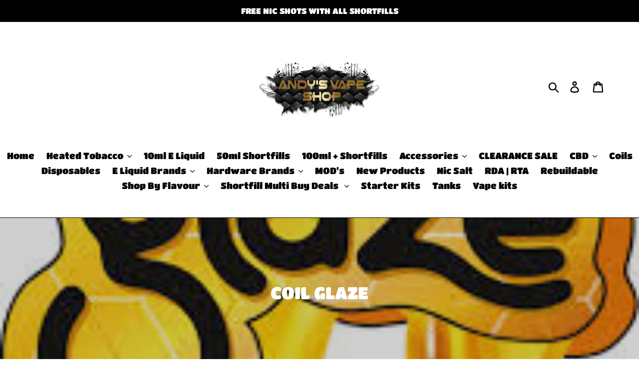

--- FILE ---
content_type: text/css
request_url: https://www.andysvapeshop.co.uk/cdn/shop/t/12/assets/bold-upsell-custom.css?v=150135899998303055901736184379
body_size: -749
content:
/*# sourceMappingURL=/cdn/shop/t/12/assets/bold-upsell-custom.css.map?v=150135899998303055901736184379 */


--- FILE ---
content_type: text/javascript; charset="utf-8"
request_url: https://candyrack.ds-cdn.com/static/candyrack-popup-chunk-D8uZJW9h.js
body_size: 8817
content:

!function(){try{var e="undefined"!=typeof window?window:"undefined"!=typeof global?global:"undefined"!=typeof globalThis?globalThis:"undefined"!=typeof self?self:{},n=(new e.Error).stack;n&&(e._sentryDebugIds=e._sentryDebugIds||{},e._sentryDebugIds[n]="b33704af-d6c0-5025-b531-df1c4300b852")}catch(e){}}();
import{c as rt,t as at}from"./candyrack-popup-vendor-shared-DNlvjDHj.js";const st=new Map([["order_cannot_be_edited","We couldn’t add the item to the order. Maybe the order has been fulfilled already? Please contact us for more details."],["invalid_input_data","We couldn’t add the item to the order. Please refresh the page and try it again."],["variant_id_not_unique","We couldn’t add the item to the order. Please contact us for more details."],["offer_does_not_exist","We couldn’t add the item to the order as the offer is not valid anymore. Please contact us for more details."]]);class q{transpile(e){return st.get(e)||e}constructor(e){it(e)?(this.errorCode=e.name,this.message=e.message):(this.errorCode=e.error_code,this.errors=e.errors,this.message=this.transpile(e.error_code))}static transform(e){return new q(e)}}const ct=t=>(t==null?void 0:t.error_code)!==void 0,it=t=>(t==null?void 0:t.message)!==void 0;var dt=(t=>(t.CR_IGNORE="cr-ignore",t.LU_IGNORE="lu-ignore",t.CC_IGNORE="cc-ignore",t))(dt||{}),l=(t=>(t.ADD_TO_CART="candyrack",t.CHECKOUT_BUTTON="candycart",t.THANK_YOU_PAGE="last_upsell",t.PRODUCT_PAGE_PLACEMENT="product_page_placement",t))(l||{});function ut(t){switch(t){case"candyrack":return"add_to_cart";case"candycart":return"checkout_button";case"last_upsell":return"thank_you_page";case"product_page_placement":return"product_page_placement";default:return t}}function lt(t){let e;try{e=window[t];const n="__storage_test__";return e.setItem(n,n),e.removeItem(n),!0}catch(n){return!1}}function j(){const t={get:function(e,n){return n in e?e[n]:null}};return new Proxy({},t)}class J{get length(){return this.__storage?Object.keys(this.__storage).length:window[this.__type].length}constructor(e="localStorage"){this.__type=e,this.__storage=lt(e)?null:j()}key(e){if(this.__storage){const n=Object.keys(this.__storage);return n.length<=e||e<0?null:n[e]}return window[this.__type].key(e)}getItem(e){return this.__storage?this.__storage[e]:window[this.__type].getItem(e)}clear(){this.__storage&&(this.__storage=j()),window[this.__type].clear()}removeItem(e){this.__storage&&delete this.__storage[e],window[this.__type].removeItem(e)}setItem(e,n){this.__storage?this.__storage[e]=n:window[this.__type].setItem(e,n)}}const i=new J,te=new J("sessionStorage"),V="candyrack-debug";let v=!0;try{v=!!i.getItem(V)}catch(t){}window.candyrackEnableDebug=()=>{i.setItem(V,String(!0)),v=!0,d("Enabled console output 🔧",l.ADD_TO_CART)};function H(t){if(!t)return"Could not determine app: ";const e=ut(t);return"".concat(e,": ")}function g(t,e,...n){const o=typeof t=="string"?H(e)+t:t;console.error(o,...n)}function d(t,e,...n){if(!v)return;const o=typeof t=="string"?H(e)+t:t;console.info(o,...n)}const m="candyrack-discount-code-v2",S="candyrack-discounted-products",w="candyrack-associated-products",ft="candycart-discount-code",T="candycart-discounted-product",ee="candyrack-offset-value",O="is-candyrack-base-app-for-test-purposes",ne="ppp-candyrack-checkbox-layout-offers-added-to-cart",oe="candyrack-intelligems-enabled-override";var P=(t=>(t.CANDY_RACK_PRODUCTS="products",t.CANDY_RACK_COLLECTIONS="collections",t.LAST_UPSELL="checkouts",t))(P||{});function pt(t){return t.isEnabled||$()}function $(){const e=window.location.pathname.match(/[0-9]+\/orders|checkouts\/[A-Za-z0-9]+/);return!!(e!=null&&e.length)}function x(t){return window.location.pathname.includes(t)}function re(t){try{const e=t.closest("form"),n=e==null?void 0:e.attributes.getNamedItem("action");return n?n.value!=="/checkout":!0}catch(e){return g("filterCheckoutForms",e),!0}}function ae(){return[".add-to-cart",".add_to_cart",".add-to-cart-button",".add_to_cart_button",".button-add-to-cart",".button_add_to_cart",".add-to-cart-btn",".add_to_cart_btn",".btn-add-to-cart",".btn_add_to_cart",".addToCart",".AddToCart",".AddtoCart",".addtocart",".btn-addtocart",".btn--sticky_addtocart",".qsc-btn--add-to-cart","#add-to-cart","#add-to-cart-btn","#btn-add-to-cart","#addToCartButton","#addToCartBtn","#btnAddToCart","#AddToCart","#shopify_add_to_cart"].reduce((t,e)=>(t.push("button".concat(e,":not(.cr-ignore)")),t.push("input".concat(e,":not(.cr-ignore)")),t.push("a".concat(e,":not(.cr-ignore)")),t),['form[action*="/cart/add"] button[type=submit]:not(.shopify-payment-button__button):not(.shopify-payment-button__more-options)','form[action*="/cart/add"] input[type=submit]','a[href*="/cart/add"]','form[action="/cart/add"] #button-cart',".product-atc-btn",'form[action="/cart/add"] .shg-btn','form[action*="/cart/add"] [data-product-add]',".btn--add-to-cart",".product-form--atc-button",".cart__checkout-btn",".product-atc__button",".complete-design-a",".product_buttonContainer-addToCart a","#mwAddToCart",'button[data-zp-link-type="cart"]','button[data-pf-type="ProductATC"]','[data-action="add-to-cart"]','[data-action="AddToCart"]',"[name=add]","[name=addToCart]","[name=AddToCart]",".g-stickybar-buynow",".product-form--add-to-cart",".product-form__cart-submit",".addCart",".product-form__cart-submit div",".addtocart-button-active","button.product-page-add-to-cart",'.shopify-product-form .buy-buttons button[type="submit"] *'].map(t=>"".concat(t,":not(.cr-ignore)")).concat(window.CANDYRACK_CUSTOM_BUTTON_SELECTORS||[])).join(", ")}function _t(){return['button[name="checkout"]','input[name="checkout"]','form[action="/checkout"] [type="submit"]','[href*="checkout"]','[href$="checkout"]','button[value="Checkout"]','input[value="Checkout"]'].map(t=>"".concat(t,":not(.candy-cloned)")).concat(window.CANDYCART_CUSTOM_BUTTON_SELECTORS||[]).join(",")}function se(t){return(t==null?void 0:t.length)===1?t[0]:Array.isArray(t)?t.join(", "):t}const ce="candy_rack_custom_wording-popup",ie="candy_rack_custom_wording-thank_you_page",de="candy_rack_custom_wording-checkout",mt="2025-07",L=t=>rt(t,mt),gt=(t,e)=>{var o;const n=t.reduce((r,a)=>"".concat(r,"\n            Product_").concat(a,': product(id: "gid://shopify/Product/').concat(a,'") {\n                id\n                title\n                handle\n                description\n                availableForSale\n                tags\n                featuredImage {\n                    url\n                }\n                priceRange {\n                    minVariantPrice {\n                        amount\n                    }\n                    maxVariantPrice {\n                        amount\n                    }\n                }\n                compareAtPriceRange {\n                    minVariantPrice {\n                        amount\n                    }\n                    maxVariantPrice {\n                        amount\n                    }\n                }\n                variants(first: 250) {\n                    edges {\n                        node {\n                            id\n                            title\n                            sku\n                            availableForSale\n                            price {\n                                amount\n                                currencyCode\n                            }\n                            compareAtPrice {\n                                amount\n                            }\n                            image {\n                                url\n                            }\n                            product {\n                                id\n                            }\n                        }\n                    }\n                }\n            }'),"");return"\n    query getProducts @inContext(country: ".concat((o=window.Shopify)==null?void 0:o.country,", language: ").concat(e,") {\n        ").concat(n,"\n    }")},R=()=>{var e;const t={Weglot:()=>{var n;return(n=window.Weglot)==null?void 0:n.getCurrentLang()},langify:()=>{var n,o;return(o=(n=window.langify)==null?void 0:n.locale)==null?void 0:o.iso_code},GTranslateGetCurrentLang:()=>window.GTranslateGetCurrentLang(),LangShop:()=>{var n,o,r;return((n=window.LangShop)==null?void 0:n.currentLanguage)||((r=(o=window.LangShop)==null?void 0:o.getCurrentLanguage())==null?void 0:r.code)}};for(const[n,o]of Object.entries(t))if(window[n])return o()||window.Shopify.locale;return(e=window.Shopify)==null?void 0:e.locale},U=()=>{const t=R==null?void 0:R();return at(t)},I=t=>t?Number(t.split("/").pop()):0,ht=async(t,e,n)=>{const o=L(t);if(!o)return null;const r=gt(e,U()),{data:a,errors:s}=await o.request(r);return s?(g("Storefront API failed, using fallback, ".concat(s),n),null):a?Object.entries(a).filter(([c,u])=>u!=null).map(([c,u])=>{var p,A,_,B;const f=u;return{id:I(String(f.id)),title:f.title,handle:f.handle,available:f.availableForSale,description:f.description,short_description:(A=(p=f.description)==null?void 0:p.substring(0,120))!=null?A:"",tags:f.tags,featured_image:(B=(_=f.featuredImage)==null?void 0:_.url)!=null?B:"",variants:f.variants.edges.map(({node:y})=>({id:I(String(y.id)),product_id:I(String(f.id)),title:y.title,available:y.availableForSale,price:parseFloat(y.price.amount)*100,compare_at_price:y.compareAtPrice?parseFloat(y.compareAtPrice.amount)*100:0,featured_image:y.image?{src:y.image.url}:void 0}))}}):null},Ct="recomm-engine.digismoothie.app";function yt(t,e,n){return"https://".concat(Ct,"/api/recommendations/?shop=").concat(encodeURIComponent(t),"&product_id=").concat(encodeURIComponent(e),"&shopifyGraphQLLanguageCode=").concat(encodeURIComponent(n))}async function At(t,e,n,o){const r=yt(t,e,n);d("Fetching recommended products from DS Recomm Engine: ".concat(r),o);const a=await fetch(r,{method:"GET",headers:{Accept:"application/json"}});if(!a.ok)return g("Failed to fetch recommended products: ".concat(a.status," ").concat(a.statusText),o),[];const s=await a.json();return Array.isArray(s)?s:(g("Invalid response format: expected an array",o),[])}function Ot(t){return t.map(e=>{const n=parseInt(e.shopify_product_id,10);return!isNaN(n)&&n>0?n:null}).filter(e=>e!==null)}async function Tt(t,e,n,o,r=""){const a=window.Shopify.shop||"",s=U();try{const c=await At(a,t,s,r),u=Ot(c);if(u.length===0)return g("No valid product IDs found in the response",r),[];const f=await ht(o,u,r);if(!f||f.length===0)return g("No products found for the given product IDs",r),[];let p=f.filter(A=>!A.tags.includes(e));return p.length>n&&(p=p.slice(0,n)),p}catch(c){return g(c,r),[]}}function Dt(t,e){return(localStorage.getItem("candyrack-use-ds-recomm-engine")==="true"||e===!0)&&typeof t=="string"&&t.trim()!==""}const St=t=>"\n query getTranslatedProduct @inContext(country: ".concat(window.Shopify.country,", language: ").concat(U(),') {\n      product(handle: "').concat(t,'") {\n      id\n      title\n      handle\n      description\n      availableForSale\n      tags\n      images(first: 10) {\n        edges {\n          node {\n            url\n          }\n        }\n      }\n      featuredImage {\n        url\n      }\n      priceRange {\n        minVariantPrice {\n          amount\n        }\n        maxVariantPrice {\n          amount\n        }\n      }\n      compareAtPriceRange {\n        minVariantPrice {\n          amount\n        }\n        maxVariantPrice {\n          amount\n        }\n      }\n      variants(first: 250) {\n        edges {\n          node {\n            id\n            title\n            sku\n            availableForSale\n            price {\n              amount\n              currencyCode\n            }\n            compareAtPrice {\n              amount\n            }\n            image {\n              url\n            }\n            product {\n              id\n            }\n          }\n        }\n      }\n    }\n  }\n'),wt=async(t,e)=>{const n=L(e);if(n)try{const o=await n.request(St(t));return o.errors||!(o!=null&&o.data.product)?null:{...o.data.product,handle:t}}catch(o){return console.error(o),null}return null};async function Rt(t,e){let n;try{n=await wt(t,e)}catch(s){g("Error while getting translated product",l.ADD_TO_CART,s)}if(n)return Xt(n);const o=window.location.pathname,r=ot(o);let a=await N(fetch("".concat(r,"/products/").concat(t,".js")),!0);return a||(a=await N(fetch("/products/".concat(t,".js")),!0)),a}function F(){return C(fetch("/cart.js?_=".concat(new Date().getTime())))}function Et(t,e,n){if(window.ADD_TO_CART_QUERY_STRING){let o=window.ADD_TO_CART_QUERY_STRING.replace("${productVariantId}",t.toString()).replace("${quantity}",e?e.toString():"1");if(n){const r=Object.keys(n).map(a=>"".concat(encodeURIComponent(a),"=").concat(encodeURIComponent(n[a]))).join("&");r&&(o+="&".concat(r))}return"".concat(o)}return""}function It(t,e,n,o=!1){if(!t)return;const r=Et(t,e,n);if(r)return C(fetch("/cart/add.js".concat(r),{...D}));let a={items:[{quantity:e,id:t}]};return n&&(a.items[0].properties=n),o&&(a=window.CANDYRACK_MODIFY_UPGRADE_ADD_TO_CART_BODY(e,t,n),d("Add.js body modified ".concat(JSON.stringify(a)),l.ADD_TO_CART)),C(fetch("/cart/add.js?sliderCartOpen=false",{...D,body:JSON.stringify(a)}))}async function bt(t,e){if(!t)return;const n={quantity:e||0,id:String(t)};return C(fetch("/cart/change.js?sliderCartOpen=false",{...D,body:JSON.stringify(n)}))}const Pt=t=>t.filter(e=>(e.type==="smart_upsell_offer"||e.use_recommended_products)&&e.products&&e.products.length>0).flatMap(e=>{const{products:n,...o}=e;return n.map(r=>({...r,offer:o}))});function kt(t,e){let n=0,o=0;return t.map(r=>{const a={...r,offer:e[n]};return o+1===e[n].recommended_product_count?(o=0,n++):o++,a})}function Q(t){return C(fetch("/cart/update.js?sliderCartOpen=false",{...D,body:JSON.stringify({updates:t})}))}function Nt(t){return fetch("/cart/update.js?sliderCartOpen=false",{...D,body:JSON.stringify({attributes:t})})}async function vt(){var o;const t=(o="https://candyrack.digismoothie.app/".trim())!=null&&o.length?"https://candyrack.digismoothie.app/":void 0,e=window.Shopify.shop;return await Qt(fetch("".concat(t,"api/apps-info/?shop=").concat(e)))}async function $t(t,e,n,o,r,a,s){const c=ot(window.location.pathname);if(Dt(r,a))return await Tt(t,n,o,r,s);try{let u=await M(c,t,n,window.CANDYRACK_IS_SMART_OFFER_RELATED_INTENT_PREFERRED?"related":"complementary");if(u.length<o){const f=await M(c,t,n,window.CANDYRACK_IS_SMART_OFFER_RELATED_INTENT_PREFERRED?"complementary":"related");u=Lt(u,f,o)}return u}catch(u){return d(u),[]}}function Lt(t,e,n){const o=[...t],r=new Set(t.map(a=>a.id));for(const a of e)if(!r.has(a.id)&&o.length<n&&(o.push(a),r.add(a.id)),o.length>=n)break;return o}async function M(t,e,n,o="related"){var s;const r=await C(zt("".concat(t,"/recommendations/products.json?product_id=").concat(e,"&intent=").concat(o),3e3));return(s=r==null?void 0:r.products)==null?void 0:s.filter(c=>!c.tags.includes(n))}const ue=Object.freeze(Object.defineProperty({__proto__:null,addToCart:It,changeItems:Q,distributeOffersToSmartProducts:kt,getAppsInfo:vt,getCart:F,getProduct:Rt,getRecommendedProductsBase:$t,mapSmartOffersToProducts:Pt,removeFromCart:bt,updateAttributes:Nt},Symbol.toStringTag,{value:"Module"}));async function le(t,e){const n=e||"",o=R()||"";return await N(fetch("".concat("https://candyrack.digismoothie.app/","api/candyrack/offers?shop=").concat(window.Shopify.shop,"&product=").concat(t.id,"&product_variant=").concat(n,"&lang=").concat(o)))}function Ut(t,e,n){const o="https://candyrack.digismoothie.app/",r={shop:window.Shopify.shop,discount_codes:t,product_ids:e,variant_ids:n},a=nt(r);return C(fetch("".concat(o,"api/candyrack/covered-by-discount?").concat(a)))}async function fe(t,e,n,o){return(await C(fetch("".concat("https://candyrack.digismoothie.app/","api/candyrack/generate-discount"),{method:"POST",mode:"cors",headers:{"Content-Type":"application/json; charset=utf-8"},body:JSON.stringify({shop:t,entitled_product_id:n,offer:e,quantity:o})}))).discount_code}async function pe(t){if(!t)return;const e="https://candyrack.digismoothie.app/",n={shop:window.Shopify.shop,variant_id:t},o=nt(n);return(await C(fetch("".concat(e,"api/candyrack/product-handle-for-variant?").concat(o)))).handle}const K="candyrack-associated-products-for-removal",W="candyrack-translations";function _e(t,e,n){t.shopifyProductVariantIdComputedInFE&&(i.setItem(w,JSON.stringify({...k(),[t.shopifyProductVariantIdComputedInFE]:e})),t.remove_upsell_product_when_parent_product_is_removed&&i.setItem(K,JSON.stringify({...z(),[t.shopifyProductVariantIdComputedInFE]:{handle:e,quantity:t.quantityComputedInFE,parentProductVariantId:n}})))}function k(){const t=i.getItem(w);if(t)try{return JSON.parse(t)}catch(e){return{}}return{}}function z(){const t=i.getItem(K);if(t)try{return JSON.parse(t)}catch(e){return{}}return{}}function me(t){i.setItem(W,JSON.stringify(t))}function Ft(){var n;const t=i.getItem(W)||"";let e={cart_discount_note:"Discount AMOUNT will be applied at checkout."};try{const o=JSON.parse(t);(n=o.text)!=null&&n.cart_discount_note&&(e.cart_discount_note=o.text.cart_discount_note)}catch(o){}return e}function Kt(t){const{cart_discount_note:e}=Ft();document.querySelectorAll("[candyrack-cart-info]").forEach(n=>n.remove()),t.forEach(n=>{n.covered_variant_ids.forEach(o=>{var a;const r=(a=E().find(s=>s.variantId===o))==null?void 0:a.discount;r&&Yt(o,e.replace("AMOUNT",r))})})}function Yt(t,e){const n=Array.from(document.querySelectorAll('a[href$="'.concat(t,'"]')));let o=n.filter(r=>!r.firstElementChild||r.firstElementChild.tagName!=="IMG");o.length===0&&(o=n),o.length>0&&(d("Attaching discount message ".concat(e," for variant ").concat(t),l.ADD_TO_CART),o[o.length-1].insertAdjacentHTML("afterend",'<div candyrack-cart-info style="font-size: 12px;">'.concat(e,"</div>")))}function ge(){d("Clear associated storage products information",l.CHECKOUT_BUTTON),i.removeItem(w)}async function Bt(t){const e=await F();jt(e,t)}function jt(t,e){for(const n of Object.keys(k()))if(!t.items.find(o=>o.variant_id===Number(n))){d("Variant ".concat(n," not found. Removing association info..."),e);const o=k();delete o[n],i.setItem(w,JSON.stringify(o))}xt(t,e)}function xt(t,e){var a;if((a=window.CandyRack)!=null&&a.popupOpen){d("not checking removeUpsellProductWhenParentProductIsRemoved because modal is open",e);return}const n=z();let o={};const r={};for(const s of Object.keys(n)){d("Checking variant ".concat(s),e);const c=t.items.find(_=>_.handle===n[s].handle&&_.variant_id===n[s].parentProductVariantId),u=t.items.find(_=>_.variant_id===Number(s)),p=(c==null?void 0:c.variant_id)===Number(s)&&(c==null?void 0:c.quantity)<=n[s].quantity,A=c?t.items.filter(_=>_.variant_id===c.variant_id).length===1:!0;if(!c&&u||p&&A){d("Parent ".concat(n[s].handle," not found. Removing upsell product..."),e);let _=u.quantity-n[s].quantity;_=_<0?0:_,o[u.variant_id]=_}else r[s]=n[s]}i.setItem(K,JSON.stringify(r)),Object.keys(o).length>0&&Promise.resolve(Q(o)).then(()=>window.location.reload())}function Mt(t,e,n=!1){var o,r,a,s,c=0;return function(){o=this,r=arguments;var p=new Date-c;return s||(p>=e?(n&&u(),s=setTimeout(u,e)):s=setTimeout(u,e-p)),a};function u(){s=0,c=+new Date,a=t.apply(o,r),o=null,r=null}}const Gt=()=>"\nmutation cartDiscountCodesUpdate($cartId: ID!, $discountCodes: [String!]) {\n    cartDiscountCodesUpdate(cartId: $cartId, discountCodes: $discountCodes) {\n      cart {\n        discountCodes {\n          applicable\n          code\n        }\n        lines(first: 100) {\n          nodes {\n            discountAllocations {\n              discountApplication {\n                allocationMethod\n                targetSelection\n                targetType\n              }\n              discountedAmount {\n                amount\n                currencyCode\n              }\n            }\n          }\n        }\n      }\n      userErrors {\n        field\n        message\n      }\n      warnings {\n        code\n        message\n        target\n      }\n    }\n  }",qt=async()=>{try{const t=await fetch("/cart.json",{credentials:"include"});if(!t.ok)throw new Error("Failed to fetch cart: ".concat(t.statusText));const e=await t.json();if(!e.token.includes("?key="))return console.error("Invalid cart token format: missing ?key="),{token:null,discountCodes:[]};const n=e.items.flatMap(a=>a.discounts||[]).map(a=>a.title),o=(e.cart_level_discount_applications||[]).map(a=>a.title),r=Array.from(new Set([...n,...o]));return{token:e.token,discountCodes:r}}catch(t){return console.error("Error fetching cart details: ".concat(t)),{token:null,discountCodes:[]}}},X=async({token:t,discountCodes:e})=>{var s;if(!t)return console.error("No token provided"),null;const n=L(t);if(!n)return null;const{token:o,discountCodes:r}=await qt();if(!o)return console.error("Failed to get cart token"),null;const a=Array.from(new Set([...e,...r]));try{const c=await n.request(Gt(),{variables:{cartId:"gid://shopify/Cart/".concat(o),discountCodes:a}});return c.errors?(console.error("Failed to apply discounts: ".concat(JSON.stringify(c.errors))),null):(s=c.data)==null?void 0:s.cartDiscountCodesUpdate}catch(c){return console.error("Error applying discounts: ".concat(c)),null}},Z=5;async function he(t,e,n,o,r,a,s){d("Saving discount code, discounted price ".concat(n,", discount: ").concat(o),l.ADD_TO_CART),await X({token:s,discountCodes:[t]});const c=i.getItem(m)||"",u=c.split(",").length;if(!c.includes(t)||u>Z){const p=c.trim().length===0?t:"".concat(c,",").concat(t);i.setItem(m,p),tt(l.ADD_TO_CART)}const f=E();i.setItem(S,JSON.stringify([...f,{variantId:e,discountedPrice:n,code:t,discount:o,relatedProductId:r,hasParent:a}]))}async function Ce(t,e,n){await X({token:n,discountCodes:[t]});const o=i.getItem(m)||"";d("Current discounts in storage: ".concat(o),l.CHECKOUT_BUTTON);const r=o.split(",").length;if(r>Z){d("Too many discounts: ".concat(r,". Returning."),l.CHECKOUT_BUTTON);return}if(!o.includes(t)){const s=o.trim().length===0?t:"".concat(o,",").concat(t);d("Discounts saved in storage after addition: ".concat(s),l.CHECKOUT_BUTTON),i.setItem(m,s)}const a=JSON.parse(i.getItem(T)||"[]");i.setItem(T,JSON.stringify([...a,{variantId:e,discount:t}]))}function ye(t,e){const n=i.getItem(m)||"";d("Current discounts: ".concat(n),l.CHECKOUT_BUTTON);const r=JSON.parse(i.getItem(T)||"[]").filter(s=>s.variantId!==e);if(!r.find(s=>s.code===t)){const s=n.split(",").filter(c=>c!==t).join(",");i.setItem(m,s),d("Discount ".concat(t," not used by other products, removed. Updated discounts: ").concat(s),l.CHECKOUT_BUTTON)}i.setItem(T,JSON.stringify(r))}function G(t,e){const n=i.getItem(m)||"";d("Current discounts: ".concat(n),l.ADD_TO_CART);const r=E().filter(s=>s.variantId!==e);if(!r.find(s=>s.code===t)){const s=n.split(",").filter(c=>c!==t).join(",");i.setItem(m,s),d("Discount ".concat(t," not used by other products, removed. Updated discounts: ").concat(s),l.ADD_TO_CART)}i.setItem(S,JSON.stringify(r))}function tt(t){et(t)}function Y(t){let e=null;return l.ADD_TO_CART===t&&(e=i.getItem(m)),e||""}function Jt(t){return Y(t).trim().split(",").length>1}function Ae(t){var o;const e=(o=Y(t))==null?void 0:o.trim();return e?e.split(",").map(r=>encodeURIComponent(r)).join(","):""}function et(t){const e=Y(t);l.ADD_TO_CART===t&&Vt(e)}async function Vt(t){if(d("Showing discount info in cart",l.ADD_TO_CART),!t.trim()){d("No discount, returning.",l.ADD_TO_CART);return}if(!document.querySelector("a[href*='?variant=']")){d("No variant, returning.",l.ADD_TO_CART);return}const e=await F();if(e.items.length===0)return;const n=e.items.map(s=>s.product_id),o=e.items.map(s=>s.variant_id),r=t.split(","),a=await Ut(r,n,o);Kt(a)}function Ht(t){const e=Mt(()=>Bt(t),3e3),n=function(o){e()};try{const o=new MutationObserver(n),r=document.body;o.observe(r,{childList:!0,subtree:!0})}catch(o){g("Failed to setup drawer cart observer",t,o)}}function Oe(){d("Clear discount codes information",l.ADD_TO_CART),i.removeItem(m),i.removeItem(S)}function E(){const t=i.getItem(S);if(t)try{return JSON.parse(t)}catch(e){return[]}return[]}function Te(t){tt(t),Ht(t)}function De(t,e,n,o,r){if(o)if(n==="percentage"){const a=t*(e/100),s=Math.floor(a*100)/100,c=t-s;return d("Applying percentage discount: ".concat(s),r),d("Final discounted price: ".concat(c),r),c}else{const a=t-e;return d("Applying fixed discount: ".concat(e),r),d("Final discounted price: ".concat(a),r),a}else return d("Discount is not set to be applied, returning original variantPrice : ".concat(t),r),t}async function Se(t,e){E().forEach(o=>{t.items.find(s=>Number(s.variant_id)===Number(o.variantId))||G(o.code,Number(o.variantId)),t.items.find(s=>Number(s.product_id)===Number(o.relatedProductId)||!o.hasParent)||(G(o.code,Number(o.variantId)),d("Related product ".concat(o.variantId," not found. Removing discount info..."),e),et(e))})}function we(){h.isBaseApp()&&(i.removeItem(T),i.removeItem(ft))}const h={isBaseApp:()=>i.getItem(O)==="true"?!0:i.getItem(O)==="false"?!1:"https://candyrack.digismoothie.app/".trim().length>0,isForkedApp:()=>i.getItem(O)==="true"?!1:i.getItem(O)==="false"?!0:i.getItem(O)==="false",isCandyRackExistingAndNotLoading:t=>{var e,n;return((e=t.candyrack)==null?void 0:e.is_installed)&&!((n=window.CandyRack)!=null&&n.isLoading)}};function Re(t,e){return h.isCandyRackExistingAndNotLoading(t)&&pt(e)}function Ee(t,e){return h.isBaseApp()&&h.isCandyRackExistingAndNotLoading(t)&&e.isEnabled}function Ie(t){var n,o;const e=t.candyrack&&t.candyrack.is_installed&&t.candyrack.is_checkout_button_offers_existing;return(n=window.CANDYRACK_DISABLE_CHECKOUT_BUTTON_LOAD)!=null&&n.call(window)?(d("Blocking Candy Rack checkout popup loading",l.CHECKOUT_BUTTON),!1):(h.isBaseApp()&&(e||Jt(l.ADD_TO_CART))||h.isForkedApp()&&t.candycart.is_installed&&!e)&&!((o=window.CandyCart)!=null&&o.isLoading)&&!$()}function be(t){var n,o;const e=t.candyrack&&t.candyrack.is_installed&&t.candyrack.is_thank_you_page_offers_existing;return(h.isBaseApp()&&e||((n=t.last_upsell)==null?void 0:n.is_installed)&&h.isForkedApp()&&!e)&&$()&&!((o=window.LastUpsell)!=null&&o.isLoading)}const Pe=()=>{if(window.CANDYRACK_DISABLE_CANDYRACK_LOAD&&window.CANDYRACK_DISABLE_CANDYRACK_LOAD())return d("Blocking Candy Rack popup loading",l.ADD_TO_CART),{isEnabled:!1,shouldRender:!1};if(x(P.CANDY_RACK_PRODUCTS)||x(P.CANDY_RACK_COLLECTIONS)||_t().length>0||window.CANDYRACK_FORCE_LOAD)return{isEnabled:!0,shouldRender:!0};if(window.location.pathname.includes("cart")){const t=i.getItem(S),e=i.getItem(w),n=i.getItem(m);return e||n||t?{isEnabled:!0,shouldRender:!1}:{isEnabled:!1,shouldRender:!1}}return{isEnabled:!1,shouldRender:!1}},D={method:"POST",credentials:"same-origin",headers:{"Content-Type":"application/json; charset=utf-8","X-Requested-With":"XMLHttpRequest"}};function nt(t){const e=new URLSearchParams;for(const[n,o]of Object.entries(t))Array.isArray(o)?o.forEach(r=>e.append(n,String(r))):e.append(n,String(o));return e.toString()}async function C(t,e=null){const n=await t;if(n.status>=500)throw Error("Something unexpected happened.");if(n.status===404){if(e){const o=await e;return o.status===404?null:await o.json()}return null}return await n.json()}async function N(t,e=!1){const n=await t;if(!(n!=null&&n.ok)){if(n.status===404&&e)return null;throw new Error("Request failed with status ".concat(n.status,": ").concat(n.statusText))}return await n.json()}async function Qt(t){const e=await t;let n=null,o=!1;try{n=await e.json()}catch(r){o=!0}return e.status>=400&&(!ct(n)||o)?{error_code:"It's not you, it's us!",errors:[]}:n}function Wt(t,e){if(e)return"";if(t.includes("checkout")){const o=t.split("/"),r=o[o.length-2];return r.split("-")[0].length===2?r:""}const n=/^\/([a-z]{2}(?:-[a-z]{2})?)(?:\/|$)/gi.exec(t);return n&&n[0]?"".concat(n[1]):""}function ot(t){const e=Wt(t,window.CANDYRACK_DISABLE_LOCALE);return e?"/".concat(e):""}async function zt(t,e){return new Promise((n,o)=>{fetch(t).then(n,o);{const r=new Error("Response exceeded ".concat(e/1e3," second threshold"));setTimeout(o,e,r)}})}const b=t=>t?Number(t.split("/").pop()):0;function ke(t){return!h.isBaseApp()||t!=null&&typeof t=="object"&&!("status"in t)}const Xt=t=>{var e,n,o,r,a,s;return{id:b(String(t.id)),title:t.title,handle:t.handle,available:t.availableForSale,description:t.description,images:((n=(e=t==null?void 0:t.images)==null?void 0:e.edges)==null?void 0:n.map(c=>c.node.url))||[],short_description:(r=(o=t.description)==null?void 0:o.substring(0,120))!=null?r:"",tags:t.tags,featured_image:(s=(a=t.featuredImage)==null?void 0:a.url)!=null?s:"",variants:t.variants.edges.map(({node:c})=>({id:b(String(c.id)),product_id:b(String(t.id)),title:c.title,available:c.availableForSale,price:parseFloat(c.price.amount)*100,compare_at_price:c.compareAtPrice?parseFloat(c.compareAtPrice.amount)*100:0,featured_image:c.image?{src:c.image.url}:void 0}))}};export{K as $,J as A,ye as B,bt as C,It as D,fe as E,Ce as F,ke as G,de as H,_t as I,se as J,jt as K,i as L,ee as M,ot as N,Ae as O,X as P,he as Q,l as R,ne as S,pe as T,Rt as U,le as V,ce as W,me as X,k as Y,z as Z,w as _,F as a,G as a0,_e as a1,tt as a2,De as a3,Dt as a4,Tt as a5,Pt as a6,kt as a7,dt as a8,q as a9,oe as aa,L as ab,U as ac,$t as ad,ie as ae,ue as af,g as b,ge as c,Oe as d,we as e,it as f,ut as g,Pe as h,ct as i,Ee as j,Ie as k,d as l,be as m,ae as n,re as o,C as p,Te as q,Qt as r,Re as s,h as t,te as u,Nt as v,R as w,N as x,Se as y,Wt as z};

//# debugId=b33704af-d6c0-5025-b531-df1c4300b852
